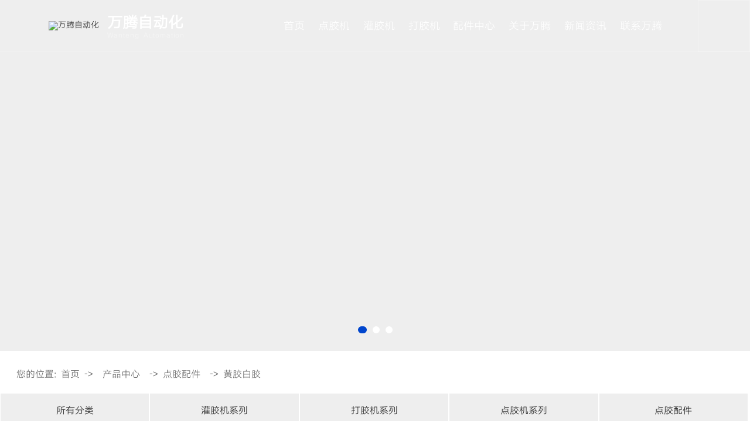

--- FILE ---
content_type: text/html
request_url: http://www.wtdjj.com/products_content-4542449.html
body_size: 9007
content:
<!DOCTYPE html PUBLIC "-//W3C//DTD XHTML 1.0 Transitional//EN" "http://www.w3.org/TR/xhtml1/DTD/xhtml1-transitional.dtd">
<html xmlns="http://www.w3.org/1999/xhtml">
<head>
<meta http-equiv="Content-Type" content="text/html; charset=utf-8" />

<title>黄胶白胶-[万腾自动化]专业的自动化设备供应商</title>
<meta name="keywords" content="黄胶白胶,黄胶白胶厂家" />
<meta name="description" content="东莞市万腾自动化设备有限公司是家专业黄胶白胶生产厂家,提供黄胶白胶的图片了解下,找黄胶白胶就找东莞市万腾自动化设备有限公司." />
<!--mobanhtml/mindexcn!@#"-->
<!--"css"-->

                
                <link href="cssjs/newsrelated.css" rel="stylesheet" type="text/css" />
                <link charset="utf-8" href="cssjs/indexcss.css" rel="stylesheet" type="text/css"  />
                <script language="JavaScript" type="text/javascript" src="cssjs/indexjs.js"></script>
                <link href="cssjs/headcss.css" rel="stylesheet" type="text/css" />
                
                    <script>
                        var uaTest = /Android|webOS|Windows Phone|iPhone|ucweb|ucbrowser|iPod|BlackBerry/i.test(navigator.userAgent.toLowerCase());
                        var touchTest = 'ontouchend' in document;
                        if(uaTest && touchTest){
                            window.location.href='http://m.wtdjj.com';
                        }

                    </script>
                    
                <!--商铺装修管理-->
            
</head>

<body onload="themax();init();">
<!--mobanhtml/mhead!@#"-->
<link rel="stylesheet" type="text/css" href="cssjs/allbag.css" media="screen" />
<link rel="stylesheet" href="cssnew/slick.css">
<link rel="stylesheet" href="cssnew/slick-theme.css">
<script src="cssnew/jquery-1.8.3.min.js"></script>
<script src="cssnew/jquery.SuperSlide.2.1.1.js"></script>
<script src="cssnew/slick.min.js"></script>
<link href="cssnew/swiper.min.css" rel="stylesheet" type="text/css" />
<link href="cssnew/animate.css" rel="stylesheet" type="text/css" />
<script type="text/javascript" src="cssnew/swiper.min.js" ></script>
<script src="cssnew/wtweb.js"></script>

<div class="head" >
        <div class="head_box" >

        <div class="hea_logo">
            <a href="/" class="pc_top_logo"><img src="//memberpic.114my.cn/0423511/uploadfile/image/20230412/20230412112757_2083716102.png" alt="万腾自动化"></a>
            <div class="h_tcc">
                <b>万腾自动化</b>
                <p>Wanteng Automation</p>
            </div>

        </div>

            
            <div class="head_nav">
                <ul>
                    <li><a href="/">首页</a></li>
                    <li><a href="products-141782-0-0.html">点胶机</a><div class="dropmenu">
<script type="text/javascript" src="//cdn.dg.114my.cn/js/114mycn-js/LSlevelsmenu.js">
                </script>
                <div id="ddsidemenubar141782" class="markermenu">
                <ul><li rel='ddsubmenuside1141782'>
                            <a href=products-141782-349176-0.html>桌面点胶机</a>
                        </li><li rel='ddsubmenuside2141782'>
                            <a href=products-141782-349177-0.html>立式点胶机</a>
                        </li><li rel='ddsubmenuside3141782'>
                            <a href=products-141782-349178-0.html>三轴点胶机</a>
                        </li><li rel='ddsubmenuside4141782'>
                            <a href=products-141782-349179-0.html>四轴点胶机</a>
                        </li><li rel='ddsubmenuside5141782'>
                            <a href=products-141782-349180-0.html>双平台点胶机</a>
                        </li><li rel='ddsubmenuside6141782'>
                            <a href=products-141782-349181-0.html>流水线点胶机</a>
                        </li><li rel='ddsubmenuside7141782'>
                            <a href=products-141782-349182-0.html>圆形点胶机</a>
                        </li><li rel='ddsubmenuside8141782'>
                            <a href=products-141782-349183-0.html>双液点胶机</a>
                        </li><li rel='ddsubmenuside9141782'>
                            <a href=products-141782-349184-0.html>多头点胶机</a>
                        </li><li rel='ddsubmenuside10141782'>
                            <a href=products-141782-349185-0.html>热熔胶点胶机</a>
                        </li><li rel='ddsubmenuside11141782'>
                            <a href=products-141782-349186-0.html>手动点胶机</a>
                        </li></ul></div><script type="text/javascript">ddlevelsmenu.setup("ddsidemenubar141782", "sidebar")</script><ul id="ddsubmenuside1141782" class="ddsubmenustyle blackwhite" style="display:none;"></ul><ul id="ddsubmenuside2141782" class="ddsubmenustyle blackwhite" style="display:none;"></ul><ul id="ddsubmenuside3141782" class="ddsubmenustyle blackwhite" style="display:none;"></ul><ul id="ddsubmenuside4141782" class="ddsubmenustyle blackwhite" style="display:none;"></ul><ul id="ddsubmenuside5141782" class="ddsubmenustyle blackwhite" style="display:none;"></ul><ul id="ddsubmenuside6141782" class="ddsubmenustyle blackwhite" style="display:none;"></ul><ul id="ddsubmenuside7141782" class="ddsubmenustyle blackwhite" style="display:none;"></ul><ul id="ddsubmenuside8141782" class="ddsubmenustyle blackwhite" style="display:none;"></ul><ul id="ddsubmenuside9141782" class="ddsubmenustyle blackwhite" style="display:none;"></ul><ul id="ddsubmenuside10141782" class="ddsubmenustyle blackwhite" style="display:none;"></ul><ul id="ddsubmenuside11141782" class="ddsubmenustyle blackwhite" style="display:none;"></ul><style>

.ddsubmenustyle,.ddsubmenustyle ul
{
font:normal 13px Verdana;
margin:0;
padding:0;
position:absolute;
left:0;
top:0;
list-style-type:none;
border:1px solid #eee;
border-bottom-width:0;
visibility:hidden;
z-index:100;
width:290px;
}

.ddsubmenustyle li a
{
display:block;
_width:290px;
width:290px;
height:30px;
line-height:30px;
color:black;
background-color:lightyellow;
text-decoration:none;
padding-left:4px;
border-bottom:1px solid #eee;
}

* html .ddsubmenustyle li a
{
display:inline-block;
}

.ddsubmenustyle li a:hover
{
background-color:black;
color:white;
}

.downarrowpointer
{
padding-left:4px;
border:0;
}

.rightarrowpointer
{
position:absolute;
padding-top:3px;
right:2px;
border:0;
}

.ddiframeshim
{position:absolute;
z-index:100;
background:transparent;
border-width:0;
width:0;
height:0;
display:block;
}

.mattblackmenu ul
{
margin:0;
padding:0;
font:bold 12px Verdana;
list-style-type:none;
border-bottom:1px solid gray;
background:#414141;
overflow:hidden;
width:100
}

.mattblackmenu li
{
display:inline;
margin:0;
}

.mattblackmenu li a
{
float:left;
display:block;
text-decoration:none;
margin:0;
padding:6px 8px;
border-right:1px solid white;
color:white;
background:#414141;
}

.mattblackmenu li a:visited
{
color:white;
}

.mattblackmenu li a:hover
{
background:black;
}

.mattblackmenu a.selected
{
background:black;
}

.markermenu
{
_width:200px;
width:200px;clear:left;
            }

.markermenu ul
{
    list-style-type:none;
margin:0;
padding:0;
}

.markermenu ul li a
{
    background:none;
    font-family:Lucida Grande,Trebuchet MS,Verdana,Helvetica,sans-serif;
font-weight:;
font-size:13px;
color:#fff;
display:block;
width:auto;
height:42px;
line-height:42px;
padding-left:5px;
text-decoration:none;
}

* html .markermenu ul li a
{
    _width:22px;
width:22px;
}

.markermenu ul li a:visited,.markermenu ul li a:active
{
    color:#fff;
}
.markermenu ul li a:hover,.markermenu ul li a.selected
{
    color:#0;
}

.blackwhite li a
{
    background:white;
}

.blackwhite li a:hover
{
    background:#0;
    color:#0;
}

</style></div></li>
                    <li><a href="products-141576-0-0.html">灌胶机</a><div class="dropmenu">
<script type="text/javascript" src="//cdn.dg.114my.cn/js/114mycn-js/LSlevelsmenu.js">
                </script>
                <div id="ddsidemenubar141576" class="markermenu">
                <ul><li rel='ddsubmenuside1141576'>
                            <a href=products-141576-349187-0.html>自动灌胶机</a>
                        </li><li rel='ddsubmenuside2141576'>
                            <a href=products-141576-349188-0.html>双液灌胶机</a>
                        </li><li rel='ddsubmenuside3141576'>
                            <a href=products-141576-349189-0.html>AB灌胶机</a>
                        </li><li rel='ddsubmenuside4141576'>
                            <a href=products-141576-349190-0.html>真空灌胶机</a>
                        </li><li rel='ddsubmenuside5141576'>
                            <a href=products-141576-349191-0.html>视觉灌胶机</a>
                        </li><li rel='ddsubmenuside6141576'>
                            <a href=products-141576-349192-0.html>小型灌胶机</a>
                        </li></ul></div><script type="text/javascript">ddlevelsmenu.setup("ddsidemenubar141576", "sidebar")</script><ul id="ddsubmenuside1141576" class="ddsubmenustyle blackwhite" style="display:none;"></ul><ul id="ddsubmenuside2141576" class="ddsubmenustyle blackwhite" style="display:none;"></ul><ul id="ddsubmenuside3141576" class="ddsubmenustyle blackwhite" style="display:none;"></ul><ul id="ddsubmenuside4141576" class="ddsubmenustyle blackwhite" style="display:none;"></ul><ul id="ddsubmenuside5141576" class="ddsubmenustyle blackwhite" style="display:none;"></ul><ul id="ddsubmenuside6141576" class="ddsubmenustyle blackwhite" style="display:none;"></ul><style>

.ddsubmenustyle,.ddsubmenustyle ul
{
font:normal 13px Verdana;
margin:0;
padding:0;
position:absolute;
left:0;
top:0;
list-style-type:none;
border:1px solid #eee;
border-bottom-width:0;
visibility:hidden;
z-index:100;
width:290px;
}

.ddsubmenustyle li a
{
display:block;
_width:290px;
width:290px;
height:30px;
line-height:30px;
color:black;
background-color:lightyellow;
text-decoration:none;
padding-left:4px;
border-bottom:1px solid #eee;
}

* html .ddsubmenustyle li a
{
display:inline-block;
}

.ddsubmenustyle li a:hover
{
background-color:black;
color:white;
}

.downarrowpointer
{
padding-left:4px;
border:0;
}

.rightarrowpointer
{
position:absolute;
padding-top:3px;
right:2px;
border:0;
}

.ddiframeshim
{position:absolute;
z-index:100;
background:transparent;
border-width:0;
width:0;
height:0;
display:block;
}

.mattblackmenu ul
{
margin:0;
padding:0;
font:bold 12px Verdana;
list-style-type:none;
border-bottom:1px solid gray;
background:#414141;
overflow:hidden;
width:100
}

.mattblackmenu li
{
display:inline;
margin:0;
}

.mattblackmenu li a
{
float:left;
display:block;
text-decoration:none;
margin:0;
padding:6px 8px;
border-right:1px solid white;
color:white;
background:#414141;
}

.mattblackmenu li a:visited
{
color:white;
}

.mattblackmenu li a:hover
{
background:black;
}

.mattblackmenu a.selected
{
background:black;
}

.markermenu
{
_width:200px;
width:200px;clear:left;
            }

.markermenu ul
{
    list-style-type:none;
margin:0;
padding:0;
}

.markermenu ul li a
{
    background:none;
    font-family:Lucida Grande,Trebuchet MS,Verdana,Helvetica,sans-serif;
font-weight:;
font-size:13px;
color:#fff;
display:block;
width:auto;
height:42px;
line-height:42px;
padding-left:5px;
text-decoration:none;
}

* html .markermenu ul li a
{
    _width:22px;
width:22px;
}

.markermenu ul li a:visited,.markermenu ul li a:active
{
    color:#fff;
}
.markermenu ul li a:hover,.markermenu ul li a.selected
{
    color:#0;
}

.blackwhite li a
{
    background:white;
}

.blackwhite li a:hover
{
    background:#0;
    color:#0;
}

</style></div></li>
                    <li><a href="products-141581-0-0.html">打胶机</a><div class="dropmenu">
<script type="text/javascript" src="//cdn.dg.114my.cn/js/114mycn-js/LSlevelsmenu.js">
                </script>
                <div id="ddsidemenubar141581" class="markermenu">
                <ul><li rel='ddsubmenuside1141581'>
                            <a href=products-141581-349193-0.html>螺杆泵打胶机</a>
                        </li><li rel='ddsubmenuside2141581'>
                            <a href=products-141581-349194-0.html>齿轮泵打胶机</a>
                        </li><li rel='ddsubmenuside3141581'>
                            <a href=products-141581-349195-0.html>压盘泵打胶机</a>
                        </li><li rel='ddsubmenuside4141581'>
                            <a href=products-141581-349196-0.html>玻璃打胶机</a>
                        </li><li rel='ddsubmenuside5141581'>
                            <a href=products-141581-349197-0.html>55加仑打胶机</a>
                        </li></ul></div><script type="text/javascript">ddlevelsmenu.setup("ddsidemenubar141581", "sidebar")</script><ul id="ddsubmenuside1141581" class="ddsubmenustyle blackwhite" style="display:none;"></ul><ul id="ddsubmenuside2141581" class="ddsubmenustyle blackwhite" style="display:none;"></ul><ul id="ddsubmenuside3141581" class="ddsubmenustyle blackwhite" style="display:none;"></ul><ul id="ddsubmenuside4141581" class="ddsubmenustyle blackwhite" style="display:none;"></ul><ul id="ddsubmenuside5141581" class="ddsubmenustyle blackwhite" style="display:none;"></ul><style>

.ddsubmenustyle,.ddsubmenustyle ul
{
font:normal 13px Verdana;
margin:0;
padding:0;
position:absolute;
left:0;
top:0;
list-style-type:none;
border:1px solid #eee;
border-bottom-width:0;
visibility:hidden;
z-index:100;
width:290px;
}

.ddsubmenustyle li a
{
display:block;
_width:290px;
width:290px;
height:30px;
line-height:30px;
color:black;
background-color:lightyellow;
text-decoration:none;
padding-left:4px;
border-bottom:1px solid #eee;
}

* html .ddsubmenustyle li a
{
display:inline-block;
}

.ddsubmenustyle li a:hover
{
background-color:black;
color:white;
}

.downarrowpointer
{
padding-left:4px;
border:0;
}

.rightarrowpointer
{
position:absolute;
padding-top:3px;
right:2px;
border:0;
}

.ddiframeshim
{position:absolute;
z-index:100;
background:transparent;
border-width:0;
width:0;
height:0;
display:block;
}

.mattblackmenu ul
{
margin:0;
padding:0;
font:bold 12px Verdana;
list-style-type:none;
border-bottom:1px solid gray;
background:#414141;
overflow:hidden;
width:100
}

.mattblackmenu li
{
display:inline;
margin:0;
}

.mattblackmenu li a
{
float:left;
display:block;
text-decoration:none;
margin:0;
padding:6px 8px;
border-right:1px solid white;
color:white;
background:#414141;
}

.mattblackmenu li a:visited
{
color:white;
}

.mattblackmenu li a:hover
{
background:black;
}

.mattblackmenu a.selected
{
background:black;
}

.markermenu
{
_width:200px;
width:200px;clear:left;
            }

.markermenu ul
{
    list-style-type:none;
margin:0;
padding:0;
}

.markermenu ul li a
{
    background:none;
    font-family:Lucida Grande,Trebuchet MS,Verdana,Helvetica,sans-serif;
font-weight:;
font-size:13px;
color:#fff;
display:block;
width:auto;
height:42px;
line-height:42px;
padding-left:5px;
text-decoration:none;
}

* html .markermenu ul li a
{
    _width:22px;
width:22px;
}

.markermenu ul li a:visited,.markermenu ul li a:active
{
    color:#fff;
}
.markermenu ul li a:hover,.markermenu ul li a.selected
{
    color:#0;
}

.blackwhite li a
{
    background:white;
}

.blackwhite li a:hover
{
    background:#0;
    color:#0;
}

</style></div></li>
                    <li><a href="products-345897-0-0.html">配件中心</a><div class="dropmenu">
<script type="text/javascript" src="//cdn.dg.114my.cn/js/114mycn-js/LSlevelsmenu.js">
                </script>
                <div id="ddsidemenubar345897" class="markermenu">
                <ul><li rel='ddsubmenuside1345897'>
                            <a href=products-345897-349208-0.html>密封件</a>
                        </li><li rel='ddsubmenuside2345897'>
                            <a href=products-345897-349209-0.html>静/动态混合管</a>
                        </li><li rel='ddsubmenuside3345897'>
                            <a href=products-345897-349210-0.html>针筒</a>
                        </li><li rel='ddsubmenuside4345897'>
                            <a href=products-345897-349211-0.html>连接气管</a>
                        </li><li rel='ddsubmenuside5345897'>
                            <a href=products-345897-349212-0.html>点胶阀</a>
                        </li><li rel='ddsubmenuside6345897'>
                            <a href=products-345897-349213-0.html>压力桶</a>
                        </li><li rel='ddsubmenuside7345897'>
                            <a href=products-345897-349214-0.html>TS系列针头</a>
                        </li><li rel='ddsubmenuside8345897'>
                            <a href=products-345897-349215-0.html>TT系列针头</a>
                        </li><li rel='ddsubmenuside9345897'>
                            <a href=products-345897-349216-0.html>SS系列针头</a>
                        </li></ul></div><script type="text/javascript">ddlevelsmenu.setup("ddsidemenubar345897", "sidebar")</script><ul id="ddsubmenuside1345897" class="ddsubmenustyle blackwhite" style="display:none;"></ul><ul id="ddsubmenuside2345897" class="ddsubmenustyle blackwhite" style="display:none;"></ul><ul id="ddsubmenuside3345897" class="ddsubmenustyle blackwhite" style="display:none;"></ul><ul id="ddsubmenuside4345897" class="ddsubmenustyle blackwhite" style="display:none;"></ul><ul id="ddsubmenuside5345897" class="ddsubmenustyle blackwhite" style="display:none;"></ul><ul id="ddsubmenuside6345897" class="ddsubmenustyle blackwhite" style="display:none;"></ul><ul id="ddsubmenuside7345897" class="ddsubmenustyle blackwhite" style="display:none;"></ul><ul id="ddsubmenuside8345897" class="ddsubmenustyle blackwhite" style="display:none;"></ul><ul id="ddsubmenuside9345897" class="ddsubmenustyle blackwhite" style="display:none;"></ul><style>

.ddsubmenustyle,.ddsubmenustyle ul
{
font:normal 13px Verdana;
margin:0;
padding:0;
position:absolute;
left:0;
top:0;
list-style-type:none;
border:1px solid #eee;
border-bottom-width:0;
visibility:hidden;
z-index:100;
width:290px;
}

.ddsubmenustyle li a
{
display:block;
_width:290px;
width:290px;
height:30px;
line-height:30px;
color:black;
background-color:lightyellow;
text-decoration:none;
padding-left:4px;
border-bottom:1px solid #eee;
}

* html .ddsubmenustyle li a
{
display:inline-block;
}

.ddsubmenustyle li a:hover
{
background-color:black;
color:white;
}

.downarrowpointer
{
padding-left:4px;
border:0;
}

.rightarrowpointer
{
position:absolute;
padding-top:3px;
right:2px;
border:0;
}

.ddiframeshim
{position:absolute;
z-index:100;
background:transparent;
border-width:0;
width:0;
height:0;
display:block;
}

.mattblackmenu ul
{
margin:0;
padding:0;
font:bold 12px Verdana;
list-style-type:none;
border-bottom:1px solid gray;
background:#414141;
overflow:hidden;
width:100
}

.mattblackmenu li
{
display:inline;
margin:0;
}

.mattblackmenu li a
{
float:left;
display:block;
text-decoration:none;
margin:0;
padding:6px 8px;
border-right:1px solid white;
color:white;
background:#414141;
}

.mattblackmenu li a:visited
{
color:white;
}

.mattblackmenu li a:hover
{
background:black;
}

.mattblackmenu a.selected
{
background:black;
}

.markermenu
{
_width:200px;
width:200px;clear:left;
            }

.markermenu ul
{
    list-style-type:none;
margin:0;
padding:0;
}

.markermenu ul li a
{
    background:none;
    font-family:Lucida Grande,Trebuchet MS,Verdana,Helvetica,sans-serif;
font-weight:;
font-size:13px;
color:#fff;
display:block;
width:auto;
height:42px;
line-height:42px;
padding-left:5px;
text-decoration:none;
}

* html .markermenu ul li a
{
    _width:22px;
width:22px;
}

.markermenu ul li a:visited,.markermenu ul li a:active
{
    color:#fff;
}
.markermenu ul li a:hover,.markermenu ul li a.selected
{
    color:#0;
}

.blackwhite li a
{
    background:white;
}

.blackwhite li a:hover
{
    background:#0;
    color:#0;
}

</style></div></li>
                    <li><a href="company.html">关于万腾</a>
<div class="dropmenu">
                        <a href="company.html">公司简介</a>
<a href="dgweb-68458.html">企业形象</a>
                            <a href="dgweb-170723.html">合作伙伴</a>
                            <a href="dgweb-68422.html">应用案例</a>
<a href="dgweb-68421.html">工艺视频 </a>
                            <a href="dgweb-68426.html">联系我们</a>

</div>
                    </li>
                    <li><a href="news.html">新闻资讯</a>
<div class="dropmenu">
<a href="news-2350-0.html">新闻资讯</a>
<a href="news-2351-0.html">技术支持</a>
<a href="news-2352-0.html">常见问题</a>
</div>
</li>
                    <li><a href="dgweb-68426.html">联系万腾</a></li>
                </ul>
            </div>
        </div>
        <div class="head_con">
            <ul>
               
                <li>
                    <p></p>
                    <div class="tit_sel">
                        <div class="search-text"><span>热门搜索：</span><a href="products-141576-0-0.html" style="color:#999">AB灌胶机</a>_<a href="products-141576-349188-0.html" style="color:#999">双液灌胶机</a>_<a href="products-141576-349187-0.html" style="color:#999">自动灌胶机</a>_<a href="news.html" style="color:#999">电源灌封机</a>_<a href="products-141581-0-0.html" style="color:#999">自动打胶机</a>_<a href="products-141782-0-0.html" style="color:#999">自动点胶机</a></div>
                        <form name="form1" action="products_s.html" method="get" onsubmit="document.cookie='key_word=' + (encodeURIComponent (document.getElementById('infoname').value));">
                            <ul>
                                <li id="search-bg">
                                    <input name="infoname" id="infoname" style="width: 170px; color:#fff; line-height:33px; height:33px; opacity: .6;font-size: 14px;" onfocus="if(this.value=='请输入关键字')
                                    {this.value='';this.style.color='#f'}" onblur="if(this.value==''){this.value='请输入关键字';this.style.color='#fff'}" value="" size="14">
                                </li>
                            </ul>
                            <div id="search-i">
                                <input name="imageField" type="image" src="//memberpic.114my.cn/0423511/uploadfile/image/20230413/20230413143819_1525589391.png" align="middle" alt="搜索">
                            </div>
                            <script>
                                document.onreadystatechange = loadFromCookie;
                                function loadFromCookie(){
                                    if(document.readyState=="complete"){
                                        var reg=/key_word=([^;]+)/img;  
                                        var mc=reg.exec(document.cookie);
                                        if(mc && mc.length>=1)document.getElementById("infoname").value = decodeURIComponent(mc[1]);
                                    }
                                }
                            </script>
                        </form>
                    </div>
                </li>
         
            </ul>
        </div>


        </div>
    </div>

<!--幻灯片-->
<div class="banner1">
  <div class="banner-box1">
    <div class="bd">
      <ul>       
 <li style="background-image:url(//memberpic.114my.cn/0423511/uploadfile/image/20230414/20230414101945_1797873046.jpg);"><a href="company.html"></a></li>
        <li style="background-image:url(//memberpic.114my.cn/0423511/uploadfile/image/20230414/20230414101945_1461405133.jpg);"><a href="company.html"></a></li>
<li style="background-image:url(//memberpic.114my.cn/0423511/uploadfile/image/20230414/20230414101945_924901739.jpg);"><a href="company.html"></a></li>
      </ul>
    </div>
    <div class="banner-btn1"><a class="prev" href="javascript:void(0);"></a><a class="next" href="javascript:void(0);"></a>
      <div class="hd">
        <ul>
        </ul>
      </div>
    </div>
  </div>
  <script type="text/javascript">$(".banner-box1").slide({titCell:".hd ul",mainCell:".bd ul",effect:"fold",interTime:4000,delayTime:500,autoPlay:true,autoPage:true, trigger:"mouseover" });</script>
</div>
<!--mobanhtml/#webdh#/pr-webdh##!"-->

<!--mobanhtml/center!@#"-->

<div id="bodycon">
	<div id="left">
		<!--"../#innewclu!#/#left#/pr-left##!"-->
		
	</div>
    <div id="center">
		<!--"../#innewclu!#/content!pcontent#"-->
		<style>
#igetxt{width:96%; height:auto;}
#igetxt ul{list-style:none; list-style-type:none; margin:0px; padding:0px;}
#igetxt ul li{ padding:0px; margin:0px; _padding:0px; _margin:0px;list-style:none;float:left;
line-height:20px; border:1px solid #D9D9D9; margin-left:6px;_margin-left:6px; padding:5px;cursor:pointer;
cursor:hand;margin-bottom:4px;_margin-bottom:4px;}
#igetxt ul li h3{font-size:13px; font-weight:bold; padding:0px; margin:0px;}
.txtgetshow{width:95%; padding:6px 0px; line-height:23px;}
.pcontent_title_h4{width:1400px};
</style>

<script language="javascript">
function resizeimage(objImg)
	{
	var w0=0;
	var w1=1360;
	var h0=0;
	var h1=0;
	if (objImg.width>w1)
		{
		w0=objImg.width;
		h0=objImg.height;
		h1=w1/w0*h0;
		objImg.style.width=w1;
		objImg.style.height=h1;
		}
	}
</script><strong class="strong_title"><font face='Webdings'>4</font>产品中心</strong><div id="bodycontent" class="mianbxContent" style="height:25px;width:90%;text-align:right;">
                您的位置:
                <a href="/">首页</a>&nbsp;->&nbsp;
                <a href="products.html">产品中心</a>
                &nbsp;->&nbsp;<a href="products-345897-0-0.html">点胶配件</a>   &nbsp;->&nbsp;<a href="products_content-4542449.html">黄胶白胶</a>
                </div><div id="bodycontent" class="pro_all_class" style="height:28px;
                border-bottom:1px dashed #ccc;width:90%;"><div><a href="products.html#center">所有分类</a>&nbsp;<a href='products-141576-0-0.html#bodycontent'>灌胶机系列</a>&nbsp;<a href='products-141581-0-0.html#bodycontent'>打胶机系列</a>&nbsp;<a href='products-141782-0-0.html#bodycontent'>点胶机系列</a>&nbsp;<a href='products-345897-0-0.html#bodycontent'>点胶配件</a>&nbsp;<a href='products-345901-0-0.html#bodycontent'>非标/标准机系列</a>&nbsp;</div></div><div id="bodycontent" style="height:10px;"></div><div id="bodycontent" class="content_99eeb62c9bc9d4a9" style="overflow:hidden;margin-bottom:15px;">
<div class="propic_show_left_20170301" style="width:260px; float:left; padding-top:5px; text-align:center;"><img src="//memberpic.114my.cn/0423511/uploadfile/image/20201107/20201107092156_296662947.jpg"  border="0" id="xianshixiaotu"
onload="this.width=this.width>260?260:this.width"
alt="黄胶白胶" title="黄胶白胶">
</a>
<br/></div>
<div class="propic_show_right_20170301"  style="width:1110px;float:left; padding-left:15px; 
padding-top:5px;padding-right:5px; text-align:left;">
<strong class="pro_detail_title">黄胶白胶</strong><br><span class="pro_detail_cppp">东莞市万腾自动化设备有限公司是家专业黄胶白胶生产厂家,提供黄胶白胶的图片了解下,找黄胶白胶就找东莞市万腾自动化设备有限公司.</span><div style="width:100%;" class="propic_show_right_item_20170301">
                            				<script>
                            				function thispicxt(getthisvalue){
                            					var myimg = null ;
                            					var aa = document.getElementsByTagName("img");
                            					var div = document.getElementsByTagName("div");
                            					for(var i=0;i<aa.length;i++){
                            						if(aa[i].getAttribute("class")=="ls_smallimg"){
                            							myimg=aa[i];
                            							break;
                            						}
                            					}
                            					var tdiv = null;
                            					for(var i=0;i<div.length;i++){
                            						if(div[i].getAttribute("class")=="MagicZoomBigImageCont"){
                            							tdiv = div[i];
                            							break;
                            						}
                            					}
                            					if(myimg){
                            						var navigatorName = "Microsoft Internet Explorer";
                            						var isIE = false;
                            						if( navigator.appName == navigatorName ){
                            							isIE = true;
                            						}
                            						if(window.attachEvent){
                            							tdiv.children[1].children[0].src=getthisvalue;
                            						}else if(window.addEventListener){
                            							tdiv.children[0].children[0].src=getthisvalue;
                            						}
                            					 }else{
                            						myimg=document.getElementById("xianshixiaotu");
                            					 }
                            					myimg.src=getthisvalue;
                            				}
                            				</script><img src="//memberpic.114my.cn/0423511/uploadfile/image/20201107/20201107092156_296662947.jpg" width="60" style="border:1px solid #CCCCCC;"
onclick="javascript:thispicxt('//memberpic.114my.cn/0423511/uploadfile/image/20201107/20201107092156_296662947.jpg')"
title="黄胶白胶图片1"/>&nbsp;</div></div><!--test1195--></div><div id="bodycontent" class="psupdown">
		<a href="products_content-4541656.html#center" class="pshangxia">[上一个:360°旋转喷胶机]</a>&nbsp;
		<a href="products_content-4542450.html#center" class="pshangxia">[下一个:黄胶平面喷螺旋]</a>
        </div><div class="pcontent_title_h4" style="margin: 0 auto;line-height:180%;"><h4 style="color:#222;margin:2pt 0pt 2pt 0pt;">
            <strong>黄胶白胶</strong></h4>
            </div><style>.pcontent_title_h4{width:1380px};</style>
                <table border="0" cellpadding="0" cellspacing="0"
                style="width:1380px; margin:0 auto;">
                <tr>
                <td>
                <div id="igetxt">
                <ul>
                <li id="getd1" onmousemove="ly_openclose('gets1','gets','getd1','getd')"
                style="background:#F0F0F0;margin-left:0px;"><h3>详情说明</h3></li></ul>
	</div>
	</td></tr>
    </table><table border="0" cellpadding="0" cellspacing="0"
    style="width:1380px; margin:0 auto;">
	<tr>
    <td>
	<div class="txtgetshow" id="gets1">
	<!--详情--><div class="product_content" style="width:1380px;margin: 0 auto; line-height:180%;"><div style="text-align: center;"><img src="//memberpic.114my.cn/0423511/uploadfile/image/20230608/20230608110901_512178263.jpg" alt=""><img src="//memberpic.114my.cn/0423511/uploadfile/image/20230608/20230608110901_1776767686.jpg" alt=""><img src="//memberpic.114my.cn/0423511/uploadfile/image/20230608/20230608110902_73684069.jpg" alt=""><img src="//memberpic.114my.cn/0423511/uploadfile/image/20230608/20230608110901_1468467591.jpg" alt=""><img src="//memberpic.114my.cn/0423511/uploadfile/image/20230608/20230608110902_609569147.jpg" alt="">​</div></div>	<!--end 详情--></div></td></tr></table><script type="text/javascript" language="JavaScript">
function ly_openclose(ix,isx,iy,iyx){
	for (k=1;k<=1;k++){
		lyoc=isx+k;
		iyoc=iyx+k
		if (lyoc==ix){
			document.getElementById(lyoc).style.display = '';
			document.getElementById(iyoc).style.background= '#F0F0F0';
			document.getElementById(iyoc).className='active';
			document.getElementById('center').style.height = '';
			document.getElementById('left').style.height = '';
			document.getElementById('right').style.height = '';
			themax();
		}
        else{
            document.getElementById(lyoc).style.display = 'none';
            document.getElementById(iyoc).style.background = '';
            document.getElementById(iyoc).className='';
        }
    }
}</script><div id="bodycontent" style="height:10px;"></div>
                <div id="bodycontent" style="border:1px dashed #ccc; text-align:left;">
                <div style="border-bottom:1px solid #ccc; padding-top:5px;padding-bottom:5px;" class="pro_detail_rel_hd">
                &nbsp;<strong>相关产品指引</strong>
                </div>	<div id="bodycontent" class='pro_detail_rel_item'><div style="width:276px; float:left; text-align:center; padding:8px;white-space:nowrap;text-overflow:ellipsis;overflow:hidden;">
                        <a href="products_content-4542450.html" title="黄胶平面喷螺旋">
                        <img src="//memberpic.114my.cn/0423511/uploadfile/image/20201107/20201107092022_1900536143.jpeg"
                        width="276" height="276" border="0"style="border: 1px solid #C0C0C0"title="黄胶平面喷螺旋"  alt="黄胶平面喷螺旋"></a><br><a href="products_content-4542450.html" 
                        title="黄胶平面喷螺旋">黄胶平面喷螺旋
                        </a></div><div style="width:276px; float:left; text-align:center; padding:8px;white-space:nowrap;text-overflow:ellipsis;overflow:hidden;">
                        <a href="products_content-4542452.html" title="高精密点胶阀-UV胶-低粘度">
                        <img src="//memberpic.114my.cn/0423511/uploadfile/image/20201107/20201107092022_1973959745.jpeg"
                        width="276" height="276" border="0"style="border: 1px solid #C0C0C0"title="高精密点胶阀-UV胶-低粘度"  alt="高精密点胶阀-UV胶-低粘度"></a><br><a href="products_content-4542452.html" 
                        title="高精密点胶阀-UV胶-低粘度">高精密点胶阀-UV胶-低粘度
                        </a></div><div style="width:276px; float:left; text-align:center; padding:8px;white-space:nowrap;text-overflow:ellipsis;overflow:hidden;">
                        <a href="products_content-4542453.html" title="高精密点胶针头">
                        <img src="//memberpic.114my.cn/0423511/uploadfile/image/20201107/20201107092024_569634173.jpeg"
                        width="276" height="276" border="0"style="border: 1px solid #C0C0C0"title="高精密点胶针头"  alt="高精密点胶针头"></a><br><a href="products_content-4542453.html" 
                        title="高精密点胶针头">高精密点胶针头
                        </a></div><div style="width:276px; float:left; text-align:center; padding:8px;white-space:nowrap;text-overflow:ellipsis;overflow:hidden;">
                        <a href="products_content-4542455.html" title="顶针">
                        <img src="//memberpic.114my.cn/0423511/uploadfile/image/20201107/20201107092024_199144189.jpeg"
                        width="276" height="276" border="0"style="border: 1px solid #C0C0C0"title="顶针"  alt="顶针"></a><br><a href="products_content-4542455.html" 
                        title="顶针">顶针
                        </a></div></div><div id="bodycontent" class="pro_detail_rel_item"><div style="width:276px; float:left; text-align:center; padding:8px;white-space:nowrap;text-overflow:ellipsis;overflow:hidden;">
                        <a href="products_content-4542456.html" title="螺口针头">
                        <img src="//memberpic.114my.cn/0423511/uploadfile/image/20201107/20201107092024_14209730.jpeg"
                        width="276" height="276" border="0"style="border: 1px solid #C0C0C0"title="螺口针头"  alt="螺口针头"></a><br><a href="products_content-4542456.html" 
                        title="螺口针头">螺口针头
                        </a></div><div style="width:276px; float:left; text-align:center; padding:8px;white-space:nowrap;text-overflow:ellipsis;overflow:hidden;">
                        <a href="products_content-4542457.html" title="螺口针头 ">
                        <img src="//memberpic.114my.cn/0423511/uploadfile/image/20201107/20201107092026_1783149431.jpeg"
                        width="276" height="276" border="0"style="border: 1px solid #C0C0C0"title="螺口针头 "  alt="螺口针头 "></a><br><a href="products_content-4542457.html" 
                        title="螺口针头 ">螺口针头 
                        </a></div><div style="width:276px; float:left; text-align:center; padding:8px;white-space:nowrap;text-overflow:ellipsis;overflow:hidden;">
                        <a href="products_content-4542458.html" title="胶阀">
                        <img src="//memberpic.114my.cn/0423511/uploadfile/image/20201107/20201107092026_1868312924.jpeg"
                        width="276" height="276" border="0"style="border: 1px solid #C0C0C0"title="胶阀"  alt="胶阀"></a><br><a href="products_content-4542458.html" 
                        title="胶阀">胶阀
                        </a></div><div style="width:276px; float:left; text-align:center; padding:8px;white-space:nowrap;text-overflow:ellipsis;overflow:hidden;">
                        <a href="products_content-4542459.html" title="硅胶、uv胶-自动控制-高频率">
                        <img src="//memberpic.114my.cn/0423511/uploadfile/image/20201107/20201107092026_2026496304.jpeg"
                        width="276" height="276" border="0"style="border: 1px solid #C0C0C0"title="硅胶、uv胶-自动控制-高频率"  alt="硅胶、uv胶-自动控制-高频率"></a><br><a href="products_content-4542459.html" 
                        title="硅胶、uv胶-自动控制-高频率">硅胶、uv胶-自动控制-高频率
                        </a></div></div><div id="bodycontent" class="pro_detail_rel_item"></div></div>
                <div id="bodycontent" style="height:10px;"></div>
               <div class="clear"></div>  
               </div>
            
		</div>
    <div id="right">
		<!--"../#innewclu!#/#right#/pr-right##!"-->
		<script>
    var navLi = $('.head_nav>ul>li'),mianA = $('.mianbxContent>a'),falg = false;
    for(var i = mianA.index();i >= 0; i--){
        var thisText = mianA.eq(i).text(),thisHref = mianA.eq(i).attr('href').indexOf('#') != -1 ? mianA.eq(i).attr('href').substring(0,mianA.eq(i).attr('href').indexOf('#')) : mianA.eq(i).attr('href');
        navLi.each(function(){
            if(falg){
                return false;
            }
            $(this).html().indexOf(thisHref) != -1 ||
            $(this).html().indexOf(thisText) != -1 ?
            falg = true && $(this).addClass('on').siblings().removeClass('on') && $(this).prevAll().addClass('out'):
            falg = false;
        })
    }
</script>


<script>$(".propic_show_right_20170301")
    .append("<div class=\'propic_show_con_box\'><div class=\'pro_show_ewm\'><div class=\'pro_ewm_m\'><img src=\'"http://login.114my.cn/memberpic/dglanxin1/uploadfile/image/20230302/20230302110748_1174490294.png\' alt=\'手机网站二维码\'><span>手机二维码</span></div><div class=\'pro_ewm_left\'>  <p>电话：</p><b>139 2250 5919/刘先生</b><p>手机：</p><b>139 2496 7120/林先生</b></br></div></div></div>")</script>
	</div>
	<div class="clear"></div>
</div>
<!--mobanhtml/copy!@#"-->
<div id="copy"></div>

<!-- copy -->
<div class="foot">
    <div class="foot_c gy3">
        <div class="ftnav">
            <dl><dt>关于万腾</dt>
                <dd>
<a href="company.html">公司简介</a>
<a href="dgweb-68458.html">企业形象</a>
                            <a href="dgweb-170723.html">合作伙伴</a>
                            <a href="dgweb-68422.html">应用案例</a>
<a href="dgweb-68421.html">工艺视频 </a>
                            <a href="dgweb-68426.html">联系我们</a>
                </dd>
            </dl>
            <dl>
                <dt>产品中心</dt>
                <dd>
                    <a href="products-141576-0-0.html">灌胶机系列</a>
                    <a href="products-141581-0-0.html">打胶机系列</a>
                    <a href="products-141582-0-0.html">点胶机系列</a>
                    <a href="products-345897-0-0.html">点胶配件</a>
                </dd>
            </dl>
            <dl><dt>应用案例</dt>
                <dd>
                    <a href="dgweb-68422.html">汽车零件应用</a>
<a href="dgweb-68422.html">电子器件应用</a>
<a href="dgweb-68422.html">数码电子应用</a>
<a href="dgweb-68422.html">工艺品应用</a>
<a href="dgweb-68422.html">家电行业应用</a>
<a href="dgweb-68422.html">其它行业应用</a>
                </dd>
            </dl>        
            <dl>
                <dt>新闻资讯</dt>
                <dd>
                    <a href="news-2350-0.html">新闻资讯</a>
<a href="news-2351-0.html">技术支持</a>
<a href="news-2352-0.html">常见问题</a>
                </dd>
            </dl>

        </div> 
        <div class="ftcontact">
            <dl>
                <dt>灌胶机服务热线</dt>
                <dt class="t2">159-0769-8221</dt>
                <div class="clear"></div>
                <dd>
                    <p>广东省东莞市长安镇长安莲湖路68号</p>
                    <p><a href="http://wpa.qq.com/msgrd?v=3&amp;uin=2851703095&amp;site=www.datouwang.com&amp;menu=yes" target="_blank">客服Q　Q：2851703095</a></p>
                </dd>
            </dl> 
        </div>
        <div class="ftwap">
            <img src="//memberpic.114my.cn/0423511/uploadfile/image/20201027/20201027173940_2058690969.jpg"><br>添加微信</div>
    </div>
</div>
<div class="copy_bg">
    <div class="copy_b gy3">
        <div>Copyright @ 东莞市万腾自动化设备有限公司 访问量：<script language="javascript" src="http://login.114my.cn/webfwl.asp?member=0423511"></script> <a href="http://beian.miit.gov.cn/" target="_blank">粤ICP备14086948号</a><br></div>
        <div>技术支持：
            <a href="www.114my.net" target="_blank" rel="nofollow">【东莞网站建设】</a>
            <a href="https://tongji.baidu.com/" target="_blank">【百度统计】</a>
            <a href="guanli.htm" target="_blank" rel="nofollow">【后台管理】</a>
            <a href="sitemap.htm" target="_blank">【BMAP】</a>
            <a href="sitemap.xml" target="_blank">【GMAP】</a>
        </div>
    </div>
</div>
 <script>
var _hmt = _hmt || [];
(function() {
  var hm = document.createElement("script");
  hm.src = "https://hm.baidu.com/hm.js?a754bbe8f3b378dfabbc85a76ed8fbb1";
  var s = document.getElementsByTagName("script")[0]; 
  s.parentNode.insertBefore(hm, s);
})();
</script>

<script>
    AOS.init({
        offset: 200,
        easing: 'ease-out-back',
        duration: 1000,
        disable: 'mobile',
    });
</script>
<script src="cssnew/page.js"></script>
                
            
<!--#include file="zyRecommand.html"--></body>
</html>


--- FILE ---
content_type: text/css
request_url: http://www.wtdjj.com/cssjs/headcss.css
body_size: 5685
content:
/*内页二级导航*/
.navn{margin:0 auto; min-width:1200px; max-width:1400px; background:#f8f8f8; height:60px; line-height:60px; position: relative; left:0; right:0; margin-top:-60px;z-index: 999;}
.navn>a{display:block; float:left; font-size:16px; color:#222;}
.navn1 a{width:20%; height: 100%; display: flex;justify-content: center;align-items: center;}
.navn>a.on,.navn>a:hover{color:#fff;background:#0045cd;  }
.navn2 li{ float:left; width:33.3333%;position: relative; }
.navn2 li>a:hover,.navn2 li.on>a{background:#0045cd; color:#fff;}
.navn2 li>a{font-size:16px; color:#222;display: block;}
.navn2 ul{position: absolute; top:60px;width:100%; height: 0; overflow: hidden; background:#fff;transition:all linear 0.3s; z-index: 99; text-align:center;}
.navn2 ul a{line-height:40px; display:inline-block; font-size:15px; padding:0 1vw;}
.navn2 li:hover ul{height:auto; box-shadow: 0 0 10px rgba(0,0,0,0.1);}

/*内页幻灯片*/
.banner1{width:100%; position: relative;}
.banner-box1{ min-width:1200px; height:600px; position:relative; margin:0 auto;  z-index: 0;}
.banner-box1 .bd, .banner-box .bd ul{ width:100% !important; }
.banner-box1 .bd li{ width:100% !important; height:600px; background-position: center; background-repeat: no-repeat; background-color: #eee}
.banner-box1 .bd li a{ display:block; background-size:auto;width: 100%;height: 80%;position: relative;z-index: 998;}
.banner-btn1{ width: 100%; position: absolute; top:280px; left: 0; margin-left: 0; height: 290px; overflow: hidden; }
.banner-btn1 a{ display:block; width:49px; height:104px; position:absolute; top:0; filter:alpha(opacity=0); -moz-opacity:0; -khtml-opacity:0; opacity:0; transition:0.3s all ease-in-out; z-index: 999;}
.banner-btn1 a.prev{ left:-50px; background:url(//memberpic.114my.cn/0423511/uploadfile/image/20230413/20230413203336_388070137.png) no-repeat 0 0; } 
.banner-btn1 a.next{ right:-50px; background:url(//memberpic.114my.cn/0423511/uploadfile/image/20230413/20230413203336_388070137.png) no-repeat -49px 0; }
.banner-box1 .hd { position:absolute; bottom:0px; width: 100%; display: block; }
.banner-box1 .hd ul{ text-align: center}
.banner-box1 .hd ul li{ width:12px; height:12px; border-radius :20px; text-indent:-9999px; cursor:pointer; display:inline-block; margin:0 5px; transition:0.3s all ease-in-out; background: #fff;}
.banner-box1 .hd ul li.on{ background:#0045cd; width: 15px; }
.banner-box1:hover .banner-btn1 a.prev{ left:20px; filter:alpha(opacity=40); -moz-opacity:.4; -khtml-opacity:.4; opacity:.4; }
.banner-box1:hover .banner-btn1 a.next{ right: 20px; filter:alpha(opacity=40); -moz-opacity:.4; -khtml-opacity:.4; opacity:.4; }
.banner-box1 .banner-btn1 a.prev:hover,.banner-box:hover .banner-btn a.next:hover{ filter:alpha(opacity=80); -moz-opacity:.8; -khtml-opacity:.8; opacity:.8; }
/*内页自定义幻灯片*/
.ban {
  position: relative;
  z-index: 1;
}
.ban:after {
  position: absolute;
  content: '';
  width: 100%;
  height: 100%;
  background: rgba(0, 0, 0, 0.2);
  left: 0;
  text-align: ;
  top: 0;
  z-index: -1;
}
.banner_title{font-size: 42px !important;}
#banner_com{width:100%; position: relative; background:url(//memberpic.114my.cn/0423511/uploadfile/image/20230413/20230413203632_705323278.jpg) top center no-repeat; height:400px;}
#banner_news{width:100%; position: relative;background:url(//memberpic.114my.cn/0423511/uploadfile/image/20230413/20230413203633_1537803208.jpg) top center no-repeat; height:400px;}
#banner_con{width:100%; position: relative; background:url(//memberpic.114my.cn/0423511/uploadfile/image/20230413/20230413203632_2049691186.jpg) top center no-repeat; height:400px;}
#banner_feed{width:100%; position: relative; background:url(//memberpic.114my.cn/0423511/uploadfile/image/20230413/20230413203632_715007867.jpg) top center no-repeat; height:400px;}
#banner_hb{width:100%; position: relative; background:url(//memberpic.114my.cn/0423511/uploadfile/image/20230413/20230413203633_1533068118.jpg) top center no-repeat; height: 400px !important;}
#banner_ry{width:100%; position: relative; background:url(//memberpic.114my.cn/0423511/uploadfile/image/20230413/20230413203633_1533068118.jpg) top center no-repeat; height: 400px !important;}
/*幻灯片文字*/
.banner_tit{position: relative;top: 100px;text-align: center;margin: 0px auto;display: block; width: 300px; height: 300px;  background: rgba(255,255,255,0.4);border-radius: 50%; padding: 110px 30px;}
.banner_tit h3{font-size: 40px;color:#333;display: block;line-height: 48px; font-weight:400; letter-spacing: 2px; text-align: center;}
.banner_tit h6{font-size: 17px;font-weight:100;color: #333;margin-top: 20px;line-height: 30px;text-align: left; font-weight:100; letter-spacing: 0px; text-align: center;}

/*面包屑导航*/
.mianbxContent{width:100% !important;text-align: left !important;height:62px !important;line-height: 62px !important;padding-left:28px; margin-bottom: 0px !important;font-size: 16px; font-weight:100; margin-top:10px !important; background: url(//memberpic.114my.cn/0423511/uploadfile/image/20230413/20230413203410_1848992104.png) left no-repeat;}
.mianbxContent,.mianbxContent a{color:#666;font-size:16px;}
.strong_title{display:none;}

/*内页产品分类*/
.pro_all_class{height: 60px !important;border: none !important;font-size: 0;text-align: left !important;    margin:0px auto 30px !important; width: 100% !important;}
.pro_all_class a{font-size:16px;line-height: 60px ;display:inline-block;vertical-align:top;padding:0 0px; text-align: center!important; font-weight:100;    width:19.8%;background: #eee;  margin: 1px; overflow: hidden;white-space: nowrap; text-overflow: ellipsis;}
.pro_all_class a:nth-child(6){display: none;}
.pro_all_class a.pro_cur{position:relative;}
.pro_all_class a.pro_cur strong{color: #fff;}
.pro_all_class>div {    display: flex;     flex-wrap: wrap;}
.pro_all_class a:hover{background:#0045cd !important;color:#fff !important;}
.pro_all_class a strong {line-height: 60px;background:#0045cd !important;color:#fff !important; display: block;}

.nswsfenlei_2019 li:hover, .nswsfenlei_2019 li.curNewsType_2019 { background: #0045cd !important;border-color: #0045cd !important;}
/*新闻分类*/
.strong_title{display:none;}
.nswsfenlei_2019{margin-bottom:30px;}
.nswsfenlei_2019 ul{font-size:0;}
.nswsfenlei_2019 li{display:inline-block;vertical-align:top;width:24%;height:52px;border:1px solid #e0e0e0;}
.nswsfenlei_2019 li+li{margin-left:12px;}
.nswsfenlei_2019 li:hover,.nswsfenlei_2019 li.curNewsType_2019{background:#0045cd !important;border-color:#019859  !important;    }
.nswsfenlei_2019 li a{display:block;line-height:50px; font-size:17px; font-weight:100;}
.nswsfenlei_2019 li:hover a,.nswsfenlei_2019 li.curNewsType_2019 a{color:#fff;}

/*新闻详情*/
.nyxqnews_left{width:880px !important;}
.nyxqnews_leftpage{width:880px !important;}
.nyxqnews_leftup{width:50% !important;line-height: 70px;}
.nyxqnews_leftdown{line-height: 70px;background-position:329px 29px !important;}
.nyxqnews_rightcont a{line-height: 36px;}
.nyxqnews_righttit strong{font-size:18px;color:#000 !important;}
.nyxqnews_righttit:before{background:#000 !important;}
.nynews-list:hover .nynews-more {background:#0045cd !important;transform: translateX(6px);-webkit-transform: translateX(6px);}

/*留言*/
.fee_box{padding:15px;border:1px solid #d7d7d7;}
.fee_box #form1{padding:0 30px;}
.fee_box #tianxieone,.fee_box #tfour,.fee_box #liuyanshenming,.fee_box #lytijiao{width:1120px !important;border:none !important;}
.fee_box #tianxieone .clear{display:block;}
.fee_box #tfour{padding-bottom:10px;}
.fee_box #tianxiethree,.fee_box #tfive{width:1000px !important;border: 1px solid #d7d7d7;}
.fee_box .tianXoImg{border:none !important;}
.fee_box .tianXoImg input+input{height:26px;border: 1px solid #d7d7d7;}
.fee_box .bodycon_box{width:100%;background:#f7f7f7;}
.fee_box #lytijiao input{width:120px;height:36px;cursor: pointer;}
.fee_box #lytijiao input:hover{background:#00924a;color:#fff;}
.fee_box #chakantwo{width: 1300px !important;height: 65px !important;padding-left: 30px;text-align: left;font-size:0;}
.fee_box #chakantwo a{display: inline-block;width: 120px;height: 42px;line-height: 42px;border: 1px solid #2b0103;text-align: center;}
.fee_box #chakantwo a+a{margin-left:2px;}

/*分页*/
.pages_info{ width:900px !important;clear: both;    margin-top: 20px !important; margin-bottom: 40px !important;}
.page_total,.pages_box a,.page_jump{display:inline-block;vertical-align:middle;padding:0 14px;height:36px;background:#eee;line-height:36px;border: 1px solid #eee;font-size:13px;cursor: pointer;}
.pages_box a{margin-left:10px;color: #666;}
.pages_box a.page_curr,.pages_box a:hover{background:#0045cd;color:#fff;font-size:13px;}
.page_jump{margin-left:10px;}

/*内页产品样式*/
.dwtwo li{width:30.3% !important;margin: 0 1% 2% 1.7% !important; }
.dwtwo li .dw_pic img{height:338px !important;}
.ny_protil{background:#f7f7f7 !important;}
.nynews_time{background:rgba(25,142,62,80%) !important;}

.ny_prolist{border: 1px #eee solid; padding:0.5% !important; width: 23% !important;}
.ny_prolist:hover .ny_protil a {top: 0 !important;left: 0 !important;border-top: 1px solid #fc0001 !important;border-right: 1px solid #fc0001 !important;border-bottom: 1px solid transparent !important;border-left: 1px solid transparent !important;}
.ny_propic img {width: 100% !important;transition: all 0.5s !important;height: 100% !important;}
.propic_show_right .cpbz a{display:block; height:38px; width:100%; margin-top:40px;}
.ny_protil:before{background:#0045cd !important;}
.propic_show_left_20170301 img{ width:600px; height:450px;border:1px solid;color:#eee;}
.propic_show_right_20170301{width: 55% !important; font-size: 16px;color: #666;line-height: 30px;padding-left: 20px !important;    margin-top: 0px;display: flex; flex-direction: column;justify-content: flex-start;    padding-top: 0 !important;}
.propic_show_right_item_20170301 img:nth-child(6){margin-right:0px !important;}
.pro_detail_title { font-size:20px; font-weight:bold;margin-bottom:0px;display: block;    padding-bottom: 30px;}
.pshangxia_box{margin:50px auto !important;}
.pshangxia{padding:10px 40px; background:#f5f5f5; border:1px #eee solid;}
.pcontent_title_h4{display:none;}
.detail_title{display:none; }
.propic_show_right_20170301>br {display: none;}
.pro_show_ewm { display: flex;}

/*详情*/
.big_x {width: 100%;}
.box_1 .txt_img { display: flex;}
.box_1 .txt_img span {width: 50px;height: 50px;  background:#0045cd; display: flex;justify-content: center;align-items: center;}
.box_1 .txt_img p {height: 50px;line-height: 50px; font-size: 18px;font-weight: bold;background: #ddd;width: 96%;padding-left: 14px;}
.box_1 .txt_ps {margin: 20px 0;font-size: 16px;line-height: 30px;}
.box_1 .txt_ps p {line-height: 30px;font-size: 16px;text-align: left;}
.box_1 .txt_ps table { border: 1px solid #ddd;border-collapse: collapse;}
.box_1 .txt_ps td {line-height: 30px; font-size: 16px;}
.bo_img { text-align: center;}
.big_x img { display: flex;margin: 8px auto;}
.big_x .txt_img img {width: 32px;}

/*相关产品*/
.pro_detail_rel_hd{height:52px;line-height: 42px;padding-left: 20px; margin-top:0px; background:#0045cd;}
.pro_detail_rel_hd strong,.detail_title strong{font-size:16px;font-weight: bold;color:#fff;}
.pro_detail_rel_box{padding:0 20px 20px 20px !IMPORTANT;    margin-top: 50px !important; color:#fff;}
.pro_detail_rel_item{width: 100% !important;overflow: hidden;    padding: 15px 50px;}
.pro_detail_rel_item div{border: 1px solid #e0e0e0;  display: flex;flex-direction: column;}
.pro_detail_rel_item div img{border: 0px !important;}
.pro_detail_rel_item div+div{ margin-left:20px;}
.pro_detail_list{width:32% !important;border: 1px solid #dcdcdc;margin-top:20px;}
.pro_detail_list+.pro_detail_list{margin-left: 2%;}
.pro_detail_list img{width:100% !important;height:auto !important;}
.pro_detail_rel_item div a{line-height:42px;    font-size: 18px;}
.pro_detail_rel_item div br {display:none;}

/*内页适应*/
#bodycon #center,#bodycon #left{float:none!important;height:auto!important;}
#bodycon #right,#right{display:none !important;}
#bodycontent {  width: 100% !important;min-width: 1200px;max-width: 1400px;    height: auto !important;    margin: 0 auto;    float: none !important;}
#bodycon #center {    width: 100% !important; min-width: 1200px;max-width: 1400px;    margin: 0 auto;}
#bodycon {width: 100% !important;min-width: 1200px; /* padding-bottom:60px;*/    position: relative; z-index: 99;}
.pro_show_ewm {display: flex;}
.pcontent_title_h4 {width:100% !important;}
#bodycon:first-child table {min-width: 1200px;}
#center>table {width: 100% !important;min-width: 1200px;}
#bodycontent>#bodycontent {width: 100% !important;}
.propic_show_left_20170301 {width: 40% !important; padding-top: 0 !important; }
.propic_show_left_20170301 img {  width: 100%;height: 100%;}
.divproduct_new_div_item_body {    line-height: 1.8vw;}
.product_content {width: 100% !important; padding: 5%; display: flex;
flex-direction: column;align-items: center;margin-bottom: 0% !important;box-sizing: border-box; box-shadow: 0px 5px 15px rgb(51 51 51 / 20%);}
.detail_title {width: 100% !important;}
.propic_show_right_item_20170301{margin-top:30px;}
.propic_show_right_item_20170301 img {width:11.9% !important;}
.pro_detail_rel_item div {width: 23.5% !important;    height: 100% !important;}
.pro_detail_rel_item div img {    width: 100% !important; height: auto !important;}
.pro_detail_rel_item div+div {    margin-left: 2%;}
.news_box_lbm {width:100% !important;}
.bodyContentString8{width: 100% !important;min-width: 1200px;}
.psupdown {margin-bottom: 50px !important;}

/*内页产品第六*/
.protemptwo ul {display: flex; flex-wrap: wrap;}
.protemptwo li {width: 23% !important;margin-left: 26px !important; margin-top:26px !important; margin: 0 1% 2% 1% !important;}
.protemptitl:before {background:#0045cd !important;}
.protemptwo li{border: 1px #eee solid; box-shadow: none !important;}
.protemppic img {height: auto;}
.protemppic{border: none !important;}


/*内页产品右边样式*/
.propic_show_right_20170301 p {font-size: 16px; line-height: 30px; font-weight: lighter;}

/*内页产品二维码*/
.pro_show_ewm { display: flex; justify-content: space-between;align-items: center;width: 80%;}
.pro_ewm_left {display: flex;flex-direction: column; justify-content: space-between;}
.propic_show_con_box  {width:100%;padding: 3% 5%; height: auto;border: 1px #e5e5e5 solid;margin-top: 0%;}
.pro_ewm_m {width: 24.5%;    display: flex;flex-direction: column;justify-content: center;align-items: center;}
.pro_ewm_m img {width:100%;}
.pro_ewm_m span {}
.pro_ewm_left p {font-size: 18px;line-height: 24px;}
.pro_ewm_left b {    font-size: 24px;line-height: 30px;    font-family: Arial;}



/*自定义第七样式*/
.nylist li {width: 31.3% !important;}
.nylist-title:before {width: 100%;height: 0;content: '';background:#0045cd;transition: 0.5s;position: absolute;bottom: 0;left: 0;z-index: -1;} 
.nylist li:hover .nylist-title:before { height: 100%;transition: 0.5s;}
.nylist-title {    position: relative;z-index: 5; padding-top:0px !important;}
.nylist li:hover .nylist-title {    color: #ffffff !important;}
.nylist-photo img{height: 100%;}

/*自定义图片*/
.content_image img {width:  auto !important;height: auto !important;}


.nylist li .nylist_tit:before { background:#0045cd !important;}

.ban_page{ max-width:1400px; margin:0 auto; overflow: hidden; position: relative; top: 45%;}

/*新闻*/
.in_new p {
    font-size: 15px;
    line-height: 32px;
}
.pro_detail_cppp {
    line-height: 30px;
}

/*内页幻灯片文字*/
.banLeft{ float:left;}
.banLeft .banLine{ width:50px; height:4px; background:#0045cd;}
.banLeft h1{ color:#fff; font-size:40px; line-height:1; font-weight:bold; padding:27px 0 15px 0; text-transform:uppercase;}
.banLeft h2{ color:#fff; font-size:24px; line-height:1; padding:0 0 28px 0;}
@media screen and (max-width:1429px){
.banLeft .banLine{ width:42px; height:3px; }
.banLeft h1{ font-size:34px; padding:22px 0 12px 0;}
.banLeft h2{ font-size:21px; padding:0 0 24px 0;}
    }
@media screen and (max-width:1229px){
.banLeft .banLine{ width:34px; height:2px; }
.banLeft h1{ font-size:27px; padding:15px 0 9px 0;}
.banLeft h2{ font-size:17px; padding:0 0 18px 0;}
    }   
@media screen and (max-width:991px){
    .joinBanBox{ bottom:auto; top:50%; margin-top:-33px;}
.joinBanBox .banLeft{ width:100%; text-align:center;}
.joinBanBox .banLeft .banLine{ display:inline-block; vertical-align:top;}
.joinBanBox .banLeft h1{ font-size:23px; }
.joinBanBox .banLeft h2{ padding:0;}
    
    }
/*自定义栏目导航*/
.pz_SideLayer{ float: right; margin-top:103px;display:none; }
.pz_SideLayer .l1{ float:left; padding-left:1px; list-style: none;}
.pz_SideLayer .l1 a{ float:left; width:180px; background:#474747; color:#fff; font-size: 16px; line-height: 52px; text-align:center; }
.pz_SideLayer .l1 a:hover,
.pz_SideLayer .l1 .hover{ background:#2269e5;}
@media screen and (max-width:1429px){
    .pz_SideLayer{ float: right; margin-top:72px; }
.pz_SideLayer .l1{ padding-left:1px; }
.pz_SideLayer .l1 a{ width:154px;  font-size: 14px; line-height: 44px;  }
    }
@media screen and (max-width:1229px){
    .pz_SideLayer{ float: right; margin-top:53px; }
.pz_SideLayer .l1 a{ width:123px; line-height: 35px;  }
    }
@media screen and (max-width:991px){
    .pz_SideLayer{ display:none; }
    }


div#tianxieone,#bodycontent #tfour,#bodycontent #liuyanshenming {
    border-top: 1px solid !important;
    border-left: 1px solid !important;
    border-right: 1px solid !important;
}

#center #bodycontent:nth-child(8)>a {

 
}

.xw p {
    line-height: 30px;
}



/**/
.protemp_title a {font-size: 21px !important; }
.protempone li:hover .protemp_title a { color: #019859 !important;    background-image:#2269e5;
    -webkit-text-fill-color: transparent;
    -webkit-background-clip: text;}
.protempone li:hover .protemp_more a { background:#2269e5 !important;}
.protempone li {width: 48% !important;    padding: 2% !important;}
.protempwa {padding: 5% 0 0;}
.protemp_body {    margin-top: 28px !important;    font-size: 16px !important; color: #999; font-weight: lighter;}
.protemp_more a {    margin-top: 36px !important;}


.nyproduct-photo img {height: auto;}
.nyproduct li {width: 23.33% !important;}
.nyproduct_image p {line-height: 65px !important;}
.nyproduct-title {color: #333 !important;}
.nyproduct-more {background: #2269e5 !important;  box-shadow: 0px 1px 20px 0px rgba(209, 34, 51, 0.4) !important; inset 0px -1px 0px 0px #2269e5 !important; }
.nyproduct li:hover .nyproduct-content{background: #2269e5 !important;}
.nyproduct li:hover .nyproduct-title{color:#fff !important;}
.nynews-list:hover .nynews-title {color:#2269e5 !important;}
.nynews-list:hover .nynews-more {background:#2269e5 !important;}
.nswsfenlei_2019 li:hover, .nswsfenlei_2019 li.curNewsType_2019{background:#0045cd !important;border-color: #0045cd !important;}




/**/

.dwone li {width: 23% !important;}
.dwone li:hover .dwwa_more a {    background: #0884c4 !important;}
.dwone li:hover .dwwa_a a {color: #0884c4 !important;}
.dwone li img {height: auto;}

/**/
.nynewslist:hover {border: 3px solid #0884c4 !important;}
.nynewslist:hover .nynewslist_time {    background: url(//memberpic.114my.cn/0423511/uploadfile/image/20230413/20230413203521_402129687.png) center 28px no-repeat #0884c4 !important;}

/**/
.Details_til {width: 100% !important;background: #f8f8f8 !important;padding-left: initial !important;}
.Details_til strong {     background: #0884c4;   line-height: 45px; display: inline-block;width: 12%;text-align: center;}

.tech1 {box-shadow: 0 0 20px #ddd;padding: 3%;    margin: 0 0 3% 0;}
.tech1_txt {}
.tech1_txt b {    font-size: 24px;}
.tech1_txt b span {}
.tech1_txt p {    font-size: 16px; padding: 1% 0 0; color: #666;}
.tech1_sub {    margin: 2% 0 0;}
.tech1_sub p {    display: flex;flex-direction: column;}
.tech1_sub p span {    font-size: 17px; line-height: 36px;font-weight: lighter;}
.tech1_sub em {font-size: 15px; line-height: 30px; padding: 1% 0 0; display: inline-block;}

.nei_news p {    line-height: 32px;}


.ny_prolist a:before {border-top: 1px solid #0045cd !important; border-right: 1px solid #0045cd !important;}
.ny_prolist a:after {border-bottom: 1px solid #0045cd !important;border-left: 1px solid #0045cd !important;}

#igetxt ul li h3{line-height: 52px;}

--- FILE ---
content_type: text/css
request_url: http://www.wtdjj.com/cssjs/allbag.css
body_size: 6944
content:
*{margin: 0;padding: 0;box-sizing: border-box;list-style: none;line-height: 100%;font-family: "jcyt";}
body{font-size: 14px;min-width: 1200px;font-family: "jcyt";}
a{text-decoration: none; color:#333; font-size: 14px;}
li{list-style: none;}
em,i{font-style: normal;}
:focus{ outline: none;}
.dfs{display:flex;align-items:end;justify-content:space-between;}
.gy3{max-width: 1400px;margin: 0 auto;min-width: 1280px;}
.gy{max-width: 1500px;margin: 0 auto;min-width: 1280px;}
.gya{max-width: 90%;margin: 0 auto;min-width: 1280px;}
.gy1{min-width: 1280px;margin: 0 auto;max-width: 100%;}
@media screen and (max-width: 1550px){
.gy{width:calc(100% - 80px);}
}

@font-face {
font-family:din;
src:url(//cdn.dg.114my.cn/font/DIN-Medium/DIN-Medium.ttf),
     url(//cdn.dg.114my.cn/font/DIN-Medium/DIN-Medium.eot),
     url(//cdn.dg.114my.cn/font/DIN-Medium/DIN-Medium.otf),
     url(//cdn.dg.114my.cn/font/DIN-Medium/DIN-Medium.woff),
     url(//cdn.dg.114my.cn/font/DIN-Medium/DIN-Medium.woff2);
}

@font-face {
  font-family: "jcyt";
  src: url("../cssnew/jcyt.woff.txt") format("woff2"),
       url("../cssnew/jcyt.woff.txt") format("woff"),
       url("../cssnew/jcyt.ttf.txt") format("truetype"),
       url("../cssnew/jcyt.otf.txt") format("embedded-opentype"),
       url("../cssnew/jcyt.ttf.txt") format("svg");
}

@font-face {
  font-family: 'iconfont';  /* Project id 3673231 */
  src: url('//at.alicdn.com/t/c/font_3673231_uapcuexxzd.woff2?t=1664183534623') format('woff2'),
       url('//at.alicdn.com/t/c/font_3673231_uapcuexxzd.woff?t=1664183534623') format('woff'),
       url('//at.alicdn.com/t/c/font_3673231_uapcuexxzd.ttf?t=1664183534623') format('truetype');
}



.iconfont{
    font-family:"iconfont" !important;
    font-size:16px;font-style:normal;
    -webkit-font-smoothing: antialiased;
    -webkit-text-stroke-width: 0.2px;
    -moz-osx-font-smoothing: grayscale;}

.de3,.de3:before{
    -webkit-transition:all 0.3s ease-in-out;
       -moz-transition:all 0.3s ease-in-out;
         -o-transition:all 0.3s ease-in-out;
            transition:all 0.3s ease-in-out;}
.de5,.de5:before{
    -webkit-transition:all 0.5s ease-in-out;
       -moz-transition:all 0.5s ease-in-out;
         -o-transition:all 0.5s ease-in-out;
            transition:all 0.5s ease-in-out;}
.de7,.de7:before{
    -webkit-transition:all 0.7s ease-in-out;
       -moz-transition:all 0.7s ease-in-out;
         -o-transition:all 0.7s ease-in-out;
            transition:all 0.7s ease-in-out;}

.pb_btn:before {
    content: '';
    position: absolute;
    left: 0;
    top: 0;
    width: 0;
    height: 100%;
    z-index: -1;
}  

.goy_titd{display: flex; position: relative;}
.goy_tit{display: block;align-items: center;}
.goy_tit p{color: #333;font-size: 36px;position: relative;padding-left: 2px;margin-bottom: 0rem !important;}
.goy_tit b{font-weight: bold;font-size: 62px;color: #333;padding-left: 0px; text-transform: uppercase;font-family:"Microsoft YaHei";line-height:62px;}
.goy_tit i{width: 125%;height: 3px; position: relative; margin: 16px 0 28px 0; background: rgba(0,0,0,.1);display: block;}
.goy_tit i:before{position: absolute;content: "";width: 30%;height: 3px;background: linear-gradient(to right,#0045cd,#0045cd);top: 0px;left: 0;}
.goy_titmore {position: absolute;right: 0; top: 26%; background: #0045cd;}
.goy_titmore a {display: inline-block;transition: 0.3s all ease;width: 140px;height: 40px;line-height: 40px;text-align: center; color: #fff;}
/*head*/
.tab {height: 980px;overflow: hidden;}
.head {width: 100%;position: fixed;top: 0;z-index: 999; height: 89px;display: flex; border-bottom: 1px rgba(255,255,255,0.2) solid;}
.head.on{background:#fff; box-shadow: 0 0 20px #333;}
.head.on .head_nav li a ,.head.on .tit_cn, .h_tcc>b,.head.on .tit_cn a{color:#333;}
.head.on .h_tcc>b{color:#333;}
.head.on .h_tcc>p{color:#999;}

.head:hover{background:#fff; box-shadow: 0 0 20px #333;}
.head:hover .head_nav li a ,.head:hover .tit_cn, .h_tcc>b,.head.on .tit_cn a{color:#333;}
.head:hover .h_tcc>b{color:#333;}
.head:hover .h_tcc>p{color:#999;}

.hea_logo{display: flex;align-items: center;}
.hea_logo img{width: 130px;}
.h_tcc{margin-left: 14px;margin-top: 5px;}
.h_tcc>b{display: block;font-size: 26px;color: #fff;}
.h_tcc>p{font-size: 12px;color: rgba(255,255,255,0.5);margin-top: 2px; letter-spacing: 1px;}
.head_lc{width: 100%;display: flex;justify-content: space-between;align-items: center;height: 78px;position: relative;}
.hea_wz {margin-left: 83px; position: relative; height: 100%; display: flex; flex-direction: column;justify-content: center; }
.hea_wz>b {display: block; font-size: 22px; color: #333; }
.hea_wz>b>span {font-size: 21px; color: #083093; }
.hea_wz>p {font-size: 16px; color: #666; margin-top: 7px; }
.hea_wz:after {position: absolute; content: ""; background: rgba(0,0,0,0.07); top: 0; left: -41px; width: 1px; height: 100%; }

.tit_cn a {font-size:18px;color:#fff;font-family: Arial; line-height: 89px;}
.head_box {width: 87%;margin: 0 auto;display: flex;    display: -webkit-flex;display: -moz-flex;justify-content: space-between;align-items: center;position: relative;}
.head.on .head_logo {background:url(//memberpic.114my.cn/0423511/uploadfile/image/20230412/20230412112757_2083716102.png)no-repeat;    width: 162px;height: 39px;}
.head.on .head_logo  img {display:none;}
.head_nav {width:60%; margin-right:5%}
.head_nav>ul {display: flex;    display: -webkit-flex;display: -moz-flex;justify-content: space-around;}
.head_nav>ul>li {position: relative;transition: 0.5s;}
.head_nav>ul>li:after {content:'';width:0;height: 3px;background: #0045cd;position: absolute;top:51px;left: 0;z-index: -1;opacity: 0;    transition: 0.5s;}
.head_nav>ul>li:hover:after,.head_nav>ul>li.cur:after {opacity: 1;width: 100%;transition: 0.5s;}
.head_nav>ul>li a {font-size: 18px; color: #fff; font-weight:100; line-height: 89px;}
.head_con {position: absolute;right:0;top:0; }
.head_con>ul {display: flex;    display: -webkit-flex; display: -moz-flex;}
.head_con>ul>li {width: 89px;height: 89px;border:1px solid rgba(255,255,255,0.3);display: flex;    display: -webkit-flex; display: -moz-flex;flex-direction: column;align-items: center;justify-content: center;position: relative;background:url(//memberpic.114my.cn/0423511/uploadfile/image/20230413/20230413143819_1525589391.png) no-repeat center;}

.head_con>ul>li i {width:20px;height: 2px;background: #fff;margin: 3px 0;}

.dropmenu{ position:absolute; top:150%; max-height:0; transition:all .3s ease; width:200px;left: -62px;z-index:99; transition:all .3s ease; background:#f9f9f9; border-radius:5px; opacity:0; visibility:hidden; padding: 0px 0px}
.dropmenu a{ display:block; line-height:42px !important; text-align:center; font-size:14px !important; color:#666 !important; transition:all .5s ease;}
.dropthree{ position:relative;}
.dropthree>div{ position:absolute; left:105%; visibility:hidden; opacity:0; transition:all .3s ease; border-radius:5px;width:100%; background:#f9f9f9; top:0;}
.dropthree:hover>div{ opacity:1; left:100%; visibility:visible; }
.head_nav li:hover .dropmenu{ max-height:1000px;  top:100%; opacity:1; visibility:visible;}
.dropmenu a:hover{ background:#0045cd; color:#fff !important;}
.dropmenu table,.dropmenu tbody,.dropmenu tr,.dropmenu td{ display:block; width:100%;}
.head_nav li {    position: relative;}
.prolist2021 {position:relative;}
.prolist2021 ul {position:relative;}
.prolist2021 li {position:relative;}
.prolist2021 li dl {position:absolute;top:0;left:100%; transition: 0.5s;}
.nav_c li:hover dl {    opacity: 1; transition: 0.5s;}
.prolist2021 li dl dt a {display: block;padding: 0 40px;width: 300px;height: 42px; border-bottom: none;background: #fff; color: #666; font-weight: 100; font-size: 14px; line-height: 42px;position: relative;}
.prolist2021 li:nth-child(6) {display:none;}

.nav_c>ul>li:hover .nav2 {transform: rotateX(0deg);}
.prolist2021 li:hover dl {transform: rotateY(0deg);/* visibility: visible; */}
//.prolist2021 li:nth-child(4):hover dl {transform: rotateY(0deg);/* visibility: visible; */}
.prolist2021 li dl {position: absolute;top: 0;left: 100%;transition: 0.5s;transform-origin: left;transform: rotateY(90deg);width: 100%;z-index: 5;}

/*sea*/
.tit_cn{font-size:15px; line-height: 89px; padding:0 2%; color: #fff; width: 40%;}
.tit_con .phone:hover .phone_num, .head_con li:hover .tit_sel{transform: rotateX(0);transition: all 0.5s;opacity: 1;} 
.tit_sel {width: 427px;height: 150px;background: rgba(51,51,51,0.7);transform: rotateX(90deg);position: absolute;top:88px;right: 0;transition: all 0.5s;font-size: 16px;padding: 34px; z-index: 99;opacity: 0;}
.tit_sel span {font-size: 24px;display: block;color: #152682;font-family: Arial;}
.tit_icon:hover .tit_sel{transform: rotateX(0);transition: all 0.5s;}
#search-i{float:left; width:30px; height:33px; overflow:hidden; margin-top:20px;  box-sizing: border-box; padding-top: 7px;    border: 1px solid #dddddd;border-left: none;}
#search-bg{float:left; width:320px; height:33px; line-height: 33px;overflow:hidden; padding-left:14px; margin-top:20px; box-sizing: border-box;     border: 1px solid #dddddd;border-right: none;}
.search-text{ font-size:14px;color: #999999;justify-content: center;align-items: center;}
.search-text a{ font-size:15px; color: #fff !important;}
.search-text a:hover{ font-size:15px; color: #ffffff;}
.search-text span{ float:left;  color:#ffffff;font-size: 15px;}
#infoname{ border:none;background:none; outline:none;} 
.search_name {float: left;font-size:22px;color: #ffffff; line-height: 32px;position: relative;z-index: 5;padding: 15px 0;width: 264px;height: 96px;background: #cb0303;text-align: center;}
.search_name:after {content: "";width: 0px;height: 0px;border-top: 7px solid #56bcce; border-right: 7px solid transparent;border-bottom:8px solid transparent; border-left: 7px solid #56bcce;position: absolute; top: 81px; right: -13px; transition: 0.5s all ease-in-out; }
form {justify-content: center;}
.tab_con {width: 300px;background: #fff;padding: 30px 50px;    position: absolute;top: 0;right: 0;display: none;    overflow: auto !important;
    height: 800px;}
.tab_txt>ul p {font-size:20px;}
.tab_txt>ul>li {      padding: 30px 0; border-bottom: 1px #eee solid;}
.tab_txt>ul>li>a {font-size:18px;    color: #333 !important;}
.tab_txt>ul>li>span {font-size:14px;color: #999; display: block; margin-top: 10px; line-height:28px;}
.tab_txt>ul>li>span>a {font-size:14px;color: #999;}
.tab_tit {font-size:24px; border-bottom: 1px #eee solid; padding-bottom:40px;}
.tab_tit em{color: #ccc; display: block;text-transform: uppercase; font-size: 14px; font-family: Arial;}
.button {width: 30px; height: 30px;background: #fff; position: absolute;right: 12px; top: 12px;cursor: pointer;}
.button:before {content:'';width:30px;height:2px;position:absolute;top:25px;left:0;background:#333;transform: rotate(45deg);}
.button:after {content:'';width:30px;height:2px;position:absolute;top:25px;left:0;background:#333;transform: rotate(-45deg);}
.tab_txt {padding-top: 16px;}


/*flashvideo*/
.banner_title {font-size:60px;color:#ffffff;font-weight: bold;letter-spacing: 2px;}
.banner_en {color:#ffffff;text-transform:uppercase;margin-top: 15px;font-size: 21px;color: #ffffff;font-weight: bold;width: 130px;height: 2px;background: #fefeff;margin-left: 2px;box-shadow: 5px 5px 5px #060606;}
.banner_text {font-size: 20px;color:#ffffff;padding-top: 23px;font-weight: 200; line-height:32px;}
.width-auto {width: 100%; padding: 0px 200px; position: relative;}
.swiper-animation { text-shadow: 3px 3px 3px #060606;}
.swiper-text-box .swiper-animation:nth-child(1) {
    -webkit-animation-delay: 200ms;
    animation-delay: 200ms;
}
.swiper-text-box .swiper-animation:nth-child(2) {
    /* -webkit-animation-delay: 400ms; */
    animation-delay: 400ms;
}
.swiper-text-box .swiper-animation:nth-child(3) {
    -webkit-animation-delay: 600ms;
    animation-delay: 600ms;
}

.centerr {
    position: absolute;
    top: 50%;
    width: 100%;
    -webkit-transform: translateY(-50%);
    transform: translateY(-50%);
    z-index: 999;
}
.swiper-texta{
    display: inline-block;
    position: relative;
    padding: 6px 10px;
    margin-top: 80px;
    font-size: 16px;
    color: #fff;
    border-bottom: 2px solid #dc0d0d;
}
.swiper-texta a{color: #fff; font-size: 16px;}

.flashvideo{width:100%;padding-bottom:100vh;position:relative;overflow:hidden;}
.flashvideo video{position:absolute;width:100%;height:calc(100% + 200px);left:0;top:0;z-index:1;object-fit:cover;display:block;}
.flashvideo .v_shade{width:100%;height:100%;background:rgba(0,0,0,.5);left:0;top:0;position:absolute;z-index:1;}
.flashvideo .fv_txt{position:absolute;width:100%;left:0;top:50%;z-index:2;text-align:center;font-size:0;-webkit-text-size-adjust:none;padding-bottom:65px;}
.flashvideo .fv_txt p{font-size:16px;line-height:26px;color:#FFF;text-align:center;}
.flashvideo .fv_txt p:first-child{font-size:48px;height:58px;line-height:58px;}
.flashvideo .fv_txt p:nth-child(2){margin:26px 0 28px;}
.flashvideo .fv_txt a{display:inline-block;width:139px;height:36px;line-height:36px;background:#f5b324;padding:0 23px;}
.flashvideo .fv_txt a span{display:block;font-size:14px;color:#FFF;padding-left:10px;background:url(flash_btnicon.png) no-repeat right center;text-align:left;}
.flashvideo .fv_txt a:last-child{margin-left:11px;}
.flashvideo .fv_txt a:hover{
  -webkit-box-shadow:0 0 8px rgba(255,255,255,.6);
     -moz-box-shadow:0 0 8px rgba(255,255,255,.6);
       -o-box-shadow:0 0 8px rgba(255,255,255,.6);
          box-shadow:0 0 8px rgba(255,255,255,.6);}
/*flash*/
.index_banner{width:100%; overflow:hidden;z-index:1;top:0;left:0;position: fixed;}
.index_banner.mb{display:none;}
.index_banner .swiper-slide{height:100vh;}
.index_banner .swiper-slide img{display:block;width:100%;height:100%;object-fit:cover;}
.index_banner .swiper-slide video{display:block;width:100%;height:100%;object-fit:cover; position: relative;}
.index_banner .swiper-slide:last-child:before {content: '';
    width: 100%;
    height: 100%;
    background: rgba(0,0,0,0.6);
    position: absolute;
    top: 0;
    left: 0;
    z-index: 5;}

.index_banner .swiper-pagination-bullets{bottom:56px!important;height:37px;font-size:0;-webkit-text-size-adjust:none;}
.index_banner .swiper-pagination-bullet{opacity:1;width:210px;height:37px;margin:0 5px!important;position:relative;border-radius:0;background:transparent;padding-bottom:13px;vertical-align:top;overflow:hidden;}
.index_banner .swiper-pagination-bullet .line{width:0;height:2px;position:absolute;left:0;bottom:0;background:#00f;z-index:2;}
.index_banner .swiper-pagination-bullet:after{content:'';width:210px;height:2px;position:absolute;left:0;bottom:0;background:#a9a4a5;z-index:1;border-radius: 50px;}
.index_banner .swiper-pagination-bullet .sw_p{font-size:15px;height:22px;line-height:22px;color:#FFF;text-align:left;position:relative; font-weight:100;text-align: center;
     -webkit-transform:translateY(-100%);
       -moz-transform:translateY(-100%);
         -o-transform:translateY(-100%);
            transform:translateY(-100%);
    -webkit-transition:all 0.5s ease-in-out;
       -moz-transition:all 0.5s ease-in-out;
         -o-transition:all 0.5s ease-in-out;
            transition:all 0.5s ease-in-out;}
.index_banner .swiper-pagination-bullet .sw_p em{font-style:normal;display:inline-block;margin-right:10px;}
.index_banner .swiper-pagination-bullet .sw_p em i{font-style:normal;font-size:15px;}

.index_banner .swiper-pagination-bullet.swiper-pagination-bullet-active:after{background:#0045cd;}
.index_banner .swiper-pagination-bullet.swiper-pagination-bullet-active .sw_p,.index_banner .swiper-pagination-bullet:hover .sw_p{
    -webkit-transform:translateY(0%);
       -moz-transform:translateY(0%);
         -o-transform:translateY(0%);
            transform:translateY(0%);}
.index_wrap{margin-top:100vh;position:relative;z-index:2;background:#FFF;}

.uw-index-product-item .text-2 div{line-height:28px;padding:1% 8%;}

.prob {padding: 0px 0 70px 0;overflow: hidden; position: relative; margin-top:0px;}
.pro_box {max-width:90%;margin: 0 auto;min-width: 1300px;}
.pro_con {margin-top: 40px;display: flex;justify-content: space-between;}
.pro_le{width: 20.667%;background: #f8f8f8;/* overflow: hidden; */}
.pro_le_t{height: 130px;background: #0045cd;padding-left: 46px;padding-top: 41px;}
.pro_le_t b{font-size: 33px;color: #fff;display: block;line-height: 30px;margin-bottom: 12px;}
.pro_le_t em{color: rgba(255, 255, 255, 0.4); text-transform: uppercase;}
.pro_list{}
.pro_list .markermenu{width: 100%;}
.pro_list .markermenu li{width: 100%; display: block; height:56px; color: #666;font-family: "jcyt";}
.pro_list .markermenu ul li a:visited, .markermenu ul li a:active{color: #666;}
.pro_list .markermenu ul li a{ font-size: 17px;
    color: #666;
    display: block;
    width: auto;
   height: 56px;
    line-height: 56px;
   padding-left: 15%;
    text-decoration: none;position: relative;font-family: "jcyt";border-bottom: 1px #eee solid;}
.pro_list .markermenu ul li a:hover{    background: #0045cd;color: #fff;}
.pro_list .markermenu ul li a:hover:before{color: #fff}
.pro_list .markermenu ul li a:before {
    position: absolute;
    content: '\e617';
    transition: 0.5s;
    top: 0%;
    right: 40px;
    margin-top: 0px;
    width: 7px;
    height: 12px;
    font-family: 'iconfont';
    font-size: 12px;
}

.pro_ri{width: 1170px; background: #fff;padding:0px;overflow: hidden;}
.pro_cc{width:78%;    overflow: hidden;}
.pro_rc{display: flex;width: 100%;transition:all .5s;}

.pro_item{margin-top: -0px; width: 100%;}
.pro_item{width: 100%;flex-shrink: 0;}
.pro_item ul { display: flex;}
.pro_item ul:nth-child(2){margin-top:0.8%;}
.pro_item ul:nth-child(3) {margin-top:0.8%;}
.pro_item li {width: 25%;display: flex;flex-direction: column;align-items: center;overflow: hidden; background:#fff; padding:0px 0 0; border: 1px #eee solid;}
.pro_item li+li{margin-left:0.8%;}
.pro_item li:hover img {transform:scale(1.1);}
.pro_item li:hover span:before {width:100%;}
.pro_item li>a {overflow:hidden; margin:0 0px;}
.pro_item li img {width:100%;height:auto;transition:0.5s;}
.pro_item li span {width: 100%;background: #fff;padding: 15px 0px;border-bottom: 3px solid #eee;position: relative; text-align: center;}
.pro_item li span:before {content:'';width:0;height: 3px;background: linear-gradient(to left,#0045cd,#0045cd); position:absolute;bottom: -3px;left:0;transition: 0.5s;}
.pro_item li span:after {content: '\e88e';font-size: 18px;position:absolute;right: 20px;top: 30px;color: #bababa;font-family: 'iconfont';}
.pro_item li span>a {font-size: 16px;}
.pro_item li br {display:none;}


/*关于*/
.about_co{padding:0px 0 100px 0;background:url(//memberpic.114my.cn/0423511/uploadfile/image/20230414/20230414094346_1133603181.jpg) no-repeat;    position: relative;background-attachment: fixed;}
.about_co:before {
    content: '';
    width: 100%;
    height: 100%;
    position: absolute;
    top: 0;
    left: 0;
    background: rgba(0,0,0,0.3);
}
.about_int {width: 60%;float: right;margin: 100px 20px; border-radius: 10px;position: relative;}
.about_int b {line-height: 28px;font-size: 15px; color: #fff; font-weight:normal;}
.about_int b a{color: #fff;}
.about_tu {margin-top: 30px;}
.about_tu ul {display: flex;justify-content: space-between; padding: 0 2%;}
.about_tu ul li {width: 120px;height: 120px;border: 1px dashed #fff;border-radius: 100px;display: flex;justify-content: center;align-items: center;flex-flow: column;transition: 0.5s;}
.about_tu ul li:hover{border-color: #0045cd;}
.about_tu ul li:hover i{color: #0045cd;}
.about_tu ul li i {font-size: 26px;transition: 0.5s;color: #fff;}
.about_int span {line-height: 18px;font-size: 18px; text-align: center; padding-top:10px;}
.about_tu li span a {font-size: 18px;color: #fff;}
.about_tu li span em{font-size: 12px;color:rgba(255,255,255,0.5);display: block;}

/* strength */
.dfs {
    display: flex;
    align-items: center;
    justify-content: space-between;
    width: 100%;
}
.str_bg{max-width:90%;height:240px;background:#fff; position: relative; padding: 0% 6%;margin: 0 auto;z-index: 999;}
.str_bg .w1500 *{line-height: 100%;}
.str_list,.str_list ul{height:100%;position: relative;margin-top: -100px;}
.str_list li+li{border-left: 1px rgba(0,0,0,0.1) solid; padding-left: 148px;}
.str_list li p{font-size:30px;font-weight: 100;color:#333;}
.str_list li em {display:flex;align-items:baseline;margin:6px 0;}
.str_list li em i{font-size:46px; color:#666;font-style: 100; font-family:din;}
.str_list li em b{font-size:18px;font-weight: 100;color:#333;margin-left:5px;}
.str_list li>span{font-size:16px;color:rgba(0,0,0,0.3);}


/*news*/
.news_bc {
    background: #f8f8f8;
padding-bottom:30px;
position: relative;
    margin-top: -140px;
padding-top:130px;
}
.news_c {
    padding-top: 70px;overflow: hidden;
}
.news_cc {
    padding:40px 0px;
}
.news_cc .news_div {
    display: flex;
    width:100%;
}

.news_cc .news_div .news_div_item {
    width: 33%;
    flex-shrink: 0;
    display: flex;
    flex-direction: column-reverse;position: relative;padding:0 0.1%;
}

.news_cc .news_div .news_div_item .news_div_item_pic {
    width: 100%;
}
.news_cc .news_div .news_div_item .news_div_item_pic img {width:100%;height:auto;}
.news_cc .news_div .news_div_item .news_div_item_date {
    display: flex;
    position: absolute;    top: 42.8%;
    left: 30px;
    background: #0045cd;
    width: 80px;
    height: 80px;
    align-items: center;
    justify-content: center;
}

.news_cc .news_div .news_div_item .news_div_item_date .news_div_item_day {
    position: absolute;
    bottom: 9px;
    left: 30%;
    font-size: 26px;
    color: #fff;font-family: "Arial";font-weight:bold;
}

.news_cc .news_div .news_div_item .news_div_item_date .news_div_item_year,.news_cc .news_div .news_div_item .news_div_item_date .news_div_item_month {
    color: #fff;
    font-size: 15px;
    margin-bottom: 28px;
}

.news_cc .news_div .news_div_item .news_div_item_title a {
    font-size: 19px;
    color: #313131;
    padding-top: 26px;padding-bottom: 14px;
    display: block;position:relative;
}
.news_cc .news_div .news_div_item .news_div_item_body {
    font-size: 18px;
    line-height: 30px;
    color: #9e9e9e;
}
.news_cc .news_div .news_div_item .news_div_item_content {
    padding: 30px;    border: 1px solid rgba(0,0,0,0.05);padding-bottom:72px;
background: #fff;
}
.news_cc .news_div .news_div_item .news_div_item_title a:after {
    position: absolute;
    content: "查看更多";
    font-size: 14px;
    color: #0045cd;
    bottom: -130px;
    left: 17px;
    background: #fff;
}

.news_cc .news_div .news_div_item .news_div_item_title a:before {
    position: absolute;
    content: "+";
    font-size: 16px;
    color: #0045cd;
    left: 0;
    bottom: -130px;font-weight:bold;
}
.news_cc .slick-prev:before,.news_cc .slick-next:before{color: #206bae;opacity:0;transition:all ease 0.5s;}
.news_cc .slick-prev{left:-36px;}
.news_cc .slick-next { right: -28px;}
.news_cc .slick-next::before {content: "→";}
.news_cc .slick-prev::before {content: "←";}
.news_cc:hover .slick-prev:before,.news_cc:hover .slick-next:before{opacity:1;}
.news_cc .news_div .news_div_item .new_column {
    position: relative;
}
.news_cc .news_div .news_div_item .new_column a {
    font-size: 16px;
    color: #a9a9a9;
    position: absolute;
    top: -15px;
    left: 0px;
}


/* links */
.linkk{background:#fff;}
.yq_c{display: flex;align-items: center;height: 106px;}
.l_lj b{font-size: 25px;color: #333;font-weight: bold;}
.l_lj p{font-size: 14px;color: rgb(0 0 0 / 70%);letter-spacing: 4px;margin-top:0px;}
.linkTagcs{width:100%!important;padding-left: 10px;}

/*copy*/
.cop_c{display: flex;justify-content: space-between;align-items: center;}
.cop_wz>b{font-size: 30px;margin-bottom: 18px;display: block;color: #fff;}
.cop_wz>p{font-size: 16px;color: #fff;line-height: 28px;}
a.cop_btn{display: block;border: 1px solid #fff;color: #fff;font-size: 16px;padding: 10px 25px;}
.foot{}
.foot .ftnav dl dd a {display: block;color: #999;line-height: 200%;font-size: 15px;text-overflow: ellipsis;overflow: hidden;white-space: nowrap;padding-left: 20px;position: relative;}
.foot .ftnav dl dt, .ftcontact dl dt {font-size: 20px;color: #fff;margin-bottom: 15px;margin-top: 18px;padding-left: 20px;}
.foot .ftnav dl dt{border-left: 2px solid #0045cd;}
.foot .ftnav {display: flex;justify-content: space-between;width: 56%;}
.ftcontact dl dt.t2 {font-size: 30px;font-weight: bold;color: #0045cd;font-family:din;}
.ftcontact dl dt.t2::after {content: " ";display: block;float: right;width: 37%;height: 1px;background-color: #535353;margin-top: 10px;margin-bottom: 15px;position: absolute;right: 0;}
.foot .ftcontact p {color: #fff;font-size: 14px;line-height: 38px;}
.foot .ftcontact a {color: #ccc;}
.ftwap {max-width: 170px;min-width: 130px;text-align: center;font-size: 14px;color: #898989;margin-top: 15px;float: right;}
.foot_c {display: flex;justify-content: space-between;}
.foot {color: #ccc;background:#1a1a1a;padding: 70px 0;overflow: hidden;position: relative;z-index: 2;}
.ftcontact {box-sizing: border-box;position: relative;width: 29%;text-align: right;}
.ftwap img {width: 100%;border-radius: 5px;margin-bottom: 10px;}
.ftcontact dd{margin-top: 9px;}
.foot .ftnav dl dd a:hover {color: #0045cd;text-decoration: underline;}
.copy_bg {background: #1a1a1a;border-top: 1px solid rgba(255,255,255,.1);}
.copy_bg div {color: #999; line-height: 24px; line-height: 24px; padding: 20px 0;}
.copy_bg div a {color: #999;font-size: 15px;}
.copy_bg div a:hover{color: #333;}
.copy_b {display: flex;justify-content: space-between;align-items: center;}

.linkk+.foot{border-top: none;}



video#video_0 {
    margin-top: -580px;
}

--- FILE ---
content_type: application/javascript
request_url: http://www.wtdjj.com/cssnew/wtweb.js
body_size: 954
content:
$(function(){
		   	// top
    $(function () {
        $(window).scroll(function () {
            if ($(window).scrollTop() >= $(".head").height()) {
               $(".head").addClass("fixed wow fadeInDown animated on");
               $(".head").addClass("on");
            }else {
                $(".head").removeClass("fixed wow fadeInDown animated on");
                $(".head").removeClass("on");
            }
        });
    });

//flash
var swiperbanner = new Swiper('.index_banner', {
    speed:800,
    preventClicks:true,
    autoplay:{
        delay:5000,//5���л�һ��
    },
    on:{
        slideChangeTransitionEnd:function(){
            //��ͣ������Ƶ
            var videos = document.getElementsByTagName('video');
            for (var i = videos.length ; i >= 0; i--) {
                (function(){
                    var p = i;
                    videos[p].addEventListener('play',function(){
                        pauseAll(p);
                    })
                })()
            }
            function pauseAll(index){
                for (var j = videos.length - 1; j >= 0; j--) {
                    if (j!=index) videos[j].pause();videos[j].currentTime=0;
                }
            };
            swiperbanner.autoplay.start();
            var swindex = this.realIndex;
            if($(".index_banner .swiper-slide-active video").length>0){
                swiperbanner.autoplay.stop();
                var _video=$(".swiper-slide-active video")[0];
                _video.currentTime = 0;
                _video.play();
                _video.onended = function() {
                    swiperbanner.slideTo(swindex + 1);
                    swiperbanner.autoplay.start();
                    _video.pause();
                    _video.currentTime = 0;

                };
            }
        },
    },
    pagination: {
        el:'.index_banner .swiper-pagination',
        clickable:true,
        renderBullet:function(index, className) {
            return '<span class="' + className + '"><div class="sw_p"><em><i>0'+(index + 1)+'</i></em>'+$(".index_banner .swiper-slide").eq(index).data("title")+'</p></div><div class="line"></div></span>';
        },
    },
});
$(function(){
    //�ж�swiper-slide-active�Ƿ�����Ƶ
    if($(".index_banner .swiper-slide-active video").length>0){
        // ֹͣ�Զ��л�
        swiperbanner.autoplay.stop();
        var _video=_video=$(".swiper-slide-active video")[0];
        _video.onended = function() {
            swiperbanner.slideNext();
            //swiperbanner.autoplay.start();
            _video.currentTime = 0;
        };
    }
});

	
})